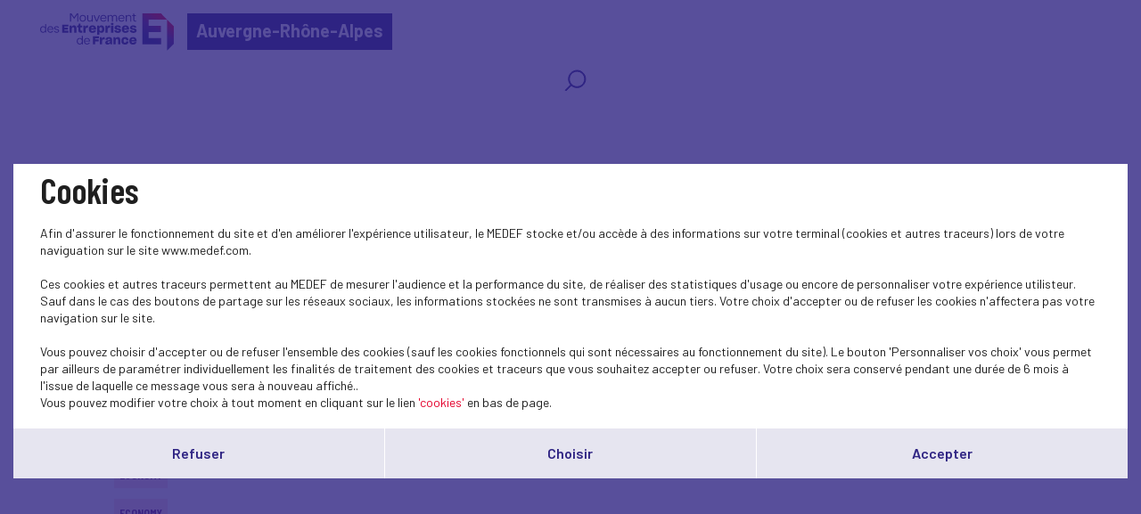

--- FILE ---
content_type: text/html; charset=UTF-8
request_url: https://medef-aura.fr/en/actualites-nationales?theme=8&page=32
body_size: 4893
content:
<!DOCTYPE html>
<html class="no-js" lang="fr">
<head>
    <meta charset="utf-8">
    <title>Actualités nationales - Auvergne-Rhône-Alpes</title>
    <meta http-equiv="X-UA-Compatible" content="IE=edge,chrome=1">
    <meta name="viewport" content="initial-scale=1, width=device-width"><meta name="description"
              content="Our publications"><link rel="preconnect" href="https://fonts.googleapis.com">
    <link rel="preconnect" href="https://fonts.gstatic.com" crossorigin>
    <link href="//fonts.googleapis.com/css2?family=Barlow+Condensed:ital,wght@0,100;0,200;0,300;0,400;0,500;0,600;0,700;0,800;0,900;1,100;1,200;1,300;1,400;1,500;1,600;1,700;1,800;1,900&display=swap" rel="stylesheet">
    <link href="//fonts.googleapis.com/css2?family=Barlow:ital,wght@0,100;0,200;0,300;0,400;0,500;0,600;0,700;0,800;0,900;1,100;1,200;1,300;1,400;1,500;1,600;1,700;1,800;1,900&display=swap" rel="stylesheet">
    <link rel="icon" type="image/png" href="/favicon.png"/>
      <link rel="stylesheet" href="/css/cookies.css">
                        <link rel="stylesheet" href="/css/73c3345.css"/>
                            <link rel="stylesheet" href="/css/fb411ff.css"/>
                                    <script src="/js/931f174.js"></script>
                <script src="https://maps.googleapis.com/maps/api/js?key=AIzaSyC6lpHuDvUiiDzGIqH8dqBnmyprsMF7Qdc"></script>
        <script type="text/javascript">jwplayer.key = "/Kvjb7tevH2srTpJiiZBt/nIVFTC6bnZAKi4Ow=="</script>
            <script async src="https://www.googletagmanager.com/gtag/js?id=G-D6WN7L27LZ"></script>
        <script>
            window.dataLayer = window.dataLayer || [];
            function gtag(){dataLayer.push(arguments);}
            gtag('js', new Date());
            gtag('config', 'G-D6WN7L27LZ');
        </script>
            <script src='https://www.google.com/recaptcha/api.js'></script>
    <meta name="twitter:card" content="summary_large_image"/>
</head>
<body class="has-filters">
    <header class="Header">
        <div class="Header-content">
            <div class="Header-col isDesktop">
                <a class="Header-logo" href="/"><img src="/bundles/medeffront/img/logo-medef.svg"
                                                     alt="Medef"><div class="mt-name">Auvergne-Rhône-Alpes</div></a>
            </div>
            <div class="Header-col isMobile ">
                <a class="Header-logo" href="/"><img src="/bundles/medeffront/img/logo-medef.svg"
                                                     alt="Medef"><div class="mt-name">Auvergne-Rhône-Alpes</div></a>
                <a class="Header-logo-min" href="/"><img src="/bundles/medeffront/img/logo-medef-min.svg"
                                                         alt="Medef"></a>
            </div>
            <div class="Header-col isDesktop">
                


<nav class="Nav">
    <div class="Nav-content">
        <ul class="Nav-menu">
                                    <li class="search-icon">
                <a href="/en/recherche/?q=">
                    <svg viewBox="0 0 25 25" fill="none" xmlns="http://www.w3.org/2000/svg">
                        <path d="M7.93713 17.919L1.92687 24L1.17407 23.2383L7.18433 17.1573C5.66682 15.4421 4.74393 13.1772 4.74393 10.6938C4.74393 5.34019 9.03363 1 14.325 1C19.6163 1 23.906 5.34019 23.906 10.6938C23.906 16.0474 19.6163 20.3876 14.325 20.3876C11.8707 20.3876 9.6321 19.4539 7.93663 17.9185L7.93713 17.919ZM14.3255 19.3109C19.0288 19.3109 22.8421 15.453 22.8421 10.694C22.8421 5.935 19.0291 2.07711 14.3255 2.07711C9.62181 2.07711 5.8088 5.935 5.8088 10.694C5.8088 15.453 9.62181 19.3109 14.3255 19.3109Z"/>
                    </svg>
                </a>
            </li>
        </ul>
    </div>
</nav>


            </div>
            <div class="Header-menu isMobile">
                <img src="/bundles/medeffront/img/burger-menu.svg" alt=""/>
            </div>
        </div>
    </header>
    <main id="main">
                    <div class="Filters">
            <div class="Filters-content">
                <div class="Filters-breadcrumbs">
                    <a href="/en/">Home</a> <span>Actualités nationales</span>
                </div>
                <div class="Filters-right">
                    <div class="Filters-themes">
                                                    <div class="Filters-type Filters-type--med Filters-type--cat4">
                                <div class="Filters-type-label">Main topics <span>(58)</span></div>
                                <ul class="Filters-type-dropdown">
                                                                            <li>
                                            <a href="/en/actualites-nationales?theme=8&amp;page=32">
                                                Economy
                                            </a>
                                        </li>
                                                                            <li>
                                            <a href="/en/actualites-nationales?theme=8&amp;page=32">
                                                Conjuncture
                                            </a>
                                        </li>
                                                                            <li>
                                            <a href="/en/actualites-nationales?theme=8&amp;page=32">
                                                International - Europe
                                            </a>
                                        </li>
                                                                            <li class="is-active">
                                            <a href="/en/actualites-nationales?theme=8&amp;page=32">
                                                Social
                                            </a>
                                        </li>
                                                                            <li>
                                            <a href="/en/actualites-nationales?theme=8&amp;page=32">
                                                Dans les médias
                                            </a>
                                        </li>
                                                                            <li>
                                            <a href="/en/actualites-nationales?theme=8&amp;page=32">
                                                Presse
                                            </a>
                                        </li>
                                                                            <li>
                                            <a href="/en/actualites-nationales?theme=8&amp;page=32">
                                                European construction
                                            </a>
                                        </li>
                                                                            <li>
                                            <a href="/en/actualites-nationales?theme=8&amp;page=32">
                                                SOCIAL
                                            </a>
                                        </li>
                                                                            <li>
                                            <a href="/en/actualites-nationales?theme=8&amp;page=32">
                                                RELATIONS SOCIALES
                                            </a>
                                        </li>
                                                                            <li>
                                            <a href="/en/actualites-nationales?theme=8&amp;page=32">
                                                PRUD&#039;HOMMES
                                            </a>
                                        </li>
                                                                            <li>
                                            <a href="/en/actualites-nationales?theme=8&amp;page=32">
                                                Medef TV
                                            </a>
                                        </li>
                                                                            <li>
                                            <a href="/en/actualites-nationales?theme=8&amp;page=32">
                                                Education-Training
                                            </a>
                                        </li>
                                                                            <li>
                                            <a href="/en/actualites-nationales?theme=8&amp;page=32">
                                                Research/Innovation
                                            </a>
                                        </li>
                                                                            <li>
                                            <a href="/en/actualites-nationales?theme=8&amp;page=32">
                                                Sustainable development
                                            </a>
                                        </li>
                                                                            <li>
                                            <a href="/en/actualites-nationales?theme=8&amp;page=32">
                                                Environment
                                            </a>
                                        </li>
                                                                            <li>
                                            <a href="/en/actualites-nationales?theme=8&amp;page=32">
                                                Biodiversity
                                            </a>
                                        </li>
                                                                            <li>
                                            <a href="/en/actualites-nationales?theme=8&amp;page=32">
                                                Business Law
                                            </a>
                                        </li>
                                                                            <li>
                                            <a href="/en/actualites-nationales?theme=8&amp;page=32">
                                                MEDEF Life
                                            </a>
                                        </li>
                                                                            <li>
                                            <a href="/en/actualites-nationales?theme=8&amp;page=32">
                                                Digital
                                            </a>
                                        </li>
                                                                            <li>
                                            <a href="/en/actualites-nationales?theme=8&amp;page=32">
                                                Entrepreneurship - SME
                                            </a>
                                        </li>
                                                                            <li>
                                            <a href="/en/actualites-nationales?theme=8&amp;page=32">
                                                CSR
                                            </a>
                                        </li>
                                                                            <li>
                                            <a href="/en/actualites-nationales?theme=8&amp;page=32">
                                                Climate-energy
                                            </a>
                                        </li>
                                                                            <li>
                                            <a href="/en/actualites-nationales?theme=8&amp;page=32">
                                                Industries and sectors
                                            </a>
                                        </li>
                                                                            <li>
                                            <a href="/en/actualites-nationales?theme=8&amp;page=32">
                                                Globalizatin-export
                                            </a>
                                        </li>
                                                                            <li>
                                            <a href="/en/actualites-nationales?theme=8&amp;page=32">
                                                Public affairs
                                            </a>
                                        </li>
                                                                            <li>
                                            <a href="/en/actualites-nationales?theme=8&amp;page=32">
                                                Initial training
                                            </a>
                                        </li>
                                                                            <li>
                                            <a href="/en/actualites-nationales?theme=8&amp;page=32">
                                                Block-release training
                                            </a>
                                        </li>
                                                                            <li>
                                            <a href="/en/actualites-nationales?theme=8&amp;page=32">
                                                Emploi
                                            </a>
                                        </li>
                                                                            <li>
                                            <a href="/en/actualites-nationales?theme=8&amp;page=32">
                                                Performance
                                            </a>
                                        </li>
                                                                            <li>
                                            <a href="/en/actualites-nationales?theme=8&amp;page=32">
                                                Social protection
                                            </a>
                                        </li>
                                                                            <li>
                                            <a href="/en/actualites-nationales?theme=8&amp;page=32">
                                                Funding
                                            </a>
                                        </li>
                                                                            <li>
                                            <a href="/en/actualites-nationales?theme=8&amp;page=32">
                                                Taxes
                                            </a>
                                        </li>
                                                                            <li>
                                            <a href="/en/actualites-nationales?theme=8&amp;page=32">
                                                Simplification
                                            </a>
                                        </li>
                                                                            <li>
                                            <a href="/en/actualites-nationales?theme=8&amp;page=32">
                                                Labour Law
                                            </a>
                                        </li>
                                                                            <li>
                                            <a href="/en/actualites-nationales?theme=8&amp;page=32">
                                                Parity-Diversity
                                            </a>
                                        </li>
                                                                            <li>
                                            <a href="/en/actualites-nationales?theme=8&amp;page=32">
                                                Housing
                                            </a>
                                        </li>
                                                                            <li>
                                            <a href="/en/actualites-nationales?theme=8&amp;page=32">
                                                Creating a business
                                            </a>
                                        </li>
                                                                            <li>
                                            <a href="/en/actualites-nationales?theme=8&amp;page=32">
                                                Public efficiency
                                            </a>
                                        </li>
                                                                            <li>
                                            <a href="/en/actualites-nationales?theme=8&amp;page=32">
                                                Professional training
                                            </a>
                                        </li>
                                                                            <li>
                                            <a href="/en/actualites-nationales?theme=8&amp;page=32">
                                                Carnet du réseau
                                            </a>
                                        </li>
                                                                            <li>
                                            <a href="/en/actualites-nationales?theme=8&amp;page=32">
                                                Test
                                            </a>
                                        </li>
                                                                            <li>
                                            <a href="/en/actualites-nationales?theme=8&amp;page=32">
                                                Réseau
                                            </a>
                                        </li>
                                                                            <li>
                                            <a href="/en/actualites-nationales?theme=8&amp;page=32">
                                                Outre-mer
                                            </a>
                                        </li>
                                                                            <li>
                                            <a href="/en/actualites-nationales?theme=8&amp;page=32">
                                                Retraites
                                            </a>
                                        </li>
                                                                            <li>
                                            <a href="/en/actualites-nationales?theme=8&amp;page=32">
                                                Entreprise et société
                                            </a>
                                        </li>
                                                                            <li>
                                            <a href="/en/actualites-nationales?theme=8&amp;page=32">
                                                Santé au travail
                                            </a>
                                        </li>
                                                                            <li>
                                            <a href="/en/actualites-nationales?theme=8&amp;page=32">
                                                Consumption
                                            </a>
                                        </li>
                                                                            <li>
                                            <a href="/en/actualites-nationales?theme=8&amp;page=32">
                                                Multilateral relationships
                                            </a>
                                        </li>
                                                                            <li>
                                            <a href="/en/actualites-nationales?theme=8&amp;page=32">
                                                Management
                                            </a>
                                        </li>
                                                                            <li>
                                            <a href="/en/actualites-nationales?theme=8&amp;page=32">
                                                Gouvernance et juridique
                                            </a>
                                        </li>
                                                                            <li>
                                            <a href="/en/actualites-nationales?theme=8&amp;page=32">
                                                Lu pour vous
                                            </a>
                                        </li>
                                                                            <li>
                                            <a href="/en/actualites-nationales?theme=8&amp;page=32">
                                                Inclusion
                                            </a>
                                        </li>
                                                                            <li>
                                            <a href="/en/actualites-nationales?theme=8&amp;page=32">
                                                RECHERCHE-INNOVATION
                                            </a>
                                        </li>
                                                                            <li>
                                            <a href="/en/actualites-nationales?theme=8&amp;page=32">
                                                Entrepreneuriat
                                            </a>
                                        </li>
                                                                            <li>
                                            <a href="/en/actualites-nationales?theme=8&amp;page=32">
                                                Sport
                                            </a>
                                        </li>
                                                                            <li>
                                            <a href="/en/actualites-nationales?theme=8&amp;page=32">
                                                Gouvernance
                                            </a>
                                        </li>
                                                                            <li>
                                            <a href="/en/actualites-nationales?theme=8&amp;page=32">
                                                Investment
                                            </a>
                                        </li>
                                                                            <li>
                                            <a href="/en/actualites-nationales?theme=8&amp;page=32">
                                                Jeunesse
                                            </a>
                                        </li>
                                                                    </ul>
                            </div>
                        
                    </div>
                </div>
            </div>
        </div>
            <div class="u-wrapper">
        <div class="Grid Grid--noScroll">
                            <div class="Grid-head">
                    <div class="Title Title--showSub">
                        <h2 class="Title-txt">
                            Actualités nationales
                        </h2>
                    </div>
                </div>
                        <div class="Grid-inner">
                <div class="Grid-wrap">
                                            <div class="Grid-item">
                            <a class="Box Box--cat2 js-popinOpen"
                               href="/en/actualite-nationale/-1651">
                                <div class="Box-img">
                                                                    </div>
                                <div class="Box-info">
                                    <div class="Box-info-cat">
                                        Economy
                                    </div>
                                    <h3 class="Box-info-title">
                                        
                                    </h3>
                                </div>
                            </a>
                        </div>
                                            <div class="Grid-item">
                            <a class="Box Box--cat4 js-popinOpen"
                               href="/en/actualite-nationale/-1644">
                                <div class="Box-img">
                                                                    </div>
                                <div class="Box-info">
                                    <div class="Box-info-cat">
                                        Social
                                    </div>
                                    <h3 class="Box-info-title">
                                        
                                    </h3>
                                </div>
                            </a>
                        </div>
                                            <div class="Grid-item">
                            <a class="Box Box--cat4 js-popinOpen"
                               href="/en/actualite-nationale/-1641">
                                <div class="Box-img">
                                                                    </div>
                                <div class="Box-info">
                                    <div class="Box-info-cat">
                                        Social
                                    </div>
                                    <h3 class="Box-info-title">
                                        
                                    </h3>
                                </div>
                            </a>
                        </div>
                                            <div class="Grid-item">
                            <a class="Box Box--cat2 js-popinOpen"
                               href="/en/actualite-nationale/-1631">
                                <div class="Box-img">
                                                                    </div>
                                <div class="Box-info">
                                    <div class="Box-info-cat">
                                        Economy
                                    </div>
                                    <h3 class="Box-info-title">
                                        
                                    </h3>
                                </div>
                            </a>
                        </div>
                                            <div class="Grid-item">
                            <a class="Box Box--cat4 js-popinOpen"
                               href="/en/actualite-nationale/-1629">
                                <div class="Box-img">
                                                                    </div>
                                <div class="Box-info">
                                    <div class="Box-info-cat">
                                        Social
                                    </div>
                                    <h3 class="Box-info-title">
                                        
                                    </h3>
                                </div>
                            </a>
                        </div>
                                            <div class="Grid-item">
                            <a class="Box Box--cat4 js-popinOpen"
                               href="/en/actualite-nationale/-1630">
                                <div class="Box-img">
                                                                    </div>
                                <div class="Box-info">
                                    <div class="Box-info-cat">
                                        Social
                                    </div>
                                    <h3 class="Box-info-title">
                                        
                                    </h3>
                                </div>
                            </a>
                        </div>
                                            <div class="Grid-item">
                            <a class="Box Box--cat2 js-popinOpen"
                               href="/en/actualite-nationale/-1632">
                                <div class="Box-img">
                                                                    </div>
                                <div class="Box-info">
                                    <div class="Box-info-cat">
                                        Economy
                                    </div>
                                    <h3 class="Box-info-title">
                                        
                                    </h3>
                                </div>
                            </a>
                        </div>
                                            <div class="Grid-item">
                            <a class="Box Box--cat2 js-popinOpen"
                               href="/en/actualite-nationale/-1628">
                                <div class="Box-img">
                                                                    </div>
                                <div class="Box-info">
                                    <div class="Box-info-cat">
                                        Economy
                                    </div>
                                    <h3 class="Box-info-title">
                                        
                                    </h3>
                                </div>
                            </a>
                        </div>
                                            <div class="Grid-item">
                            <a class="Box Box--cat2 js-popinOpen"
                               href="/en/actualite-nationale/-1627">
                                <div class="Box-img">
                                                                    </div>
                                <div class="Box-info">
                                    <div class="Box-info-cat">
                                        Economy
                                    </div>
                                    <h3 class="Box-info-title">
                                        
                                    </h3>
                                </div>
                            </a>
                        </div>
                                            <div class="Grid-item">
                            <a class="Box Box--cat2 js-popinOpen"
                               href="/en/actualite-nationale/-1602">
                                <div class="Box-img">
                                                                    </div>
                                <div class="Box-info">
                                    <div class="Box-info-cat">
                                        Economy
                                    </div>
                                    <h3 class="Box-info-title">
                                        
                                    </h3>
                                </div>
                            </a>
                        </div>
                                            <div class="Grid-item">
                            <a class="Box Box--cat4 js-popinOpen"
                               href="/en/actualite-nationale/-1598">
                                <div class="Box-img">
                                                                    </div>
                                <div class="Box-info">
                                    <div class="Box-info-cat">
                                        Social
                                    </div>
                                    <h3 class="Box-info-title">
                                        
                                    </h3>
                                </div>
                            </a>
                        </div>
                                            <div class="Grid-item">
                            <a class="Box Box--cat2 js-popinOpen"
                               href="/en/actualite-nationale/-1592">
                                <div class="Box-img">
                                                                    </div>
                                <div class="Box-info">
                                    <div class="Box-info-cat">
                                        Economy
                                    </div>
                                    <h3 class="Box-info-title">
                                        
                                    </h3>
                                </div>
                            </a>
                        </div>
                                            <div class="Grid-item">
                            <a class="Box Box--cat4 js-popinOpen"
                               href="/en/actualite-nationale/-1580">
                                <div class="Box-img">
                                                                    </div>
                                <div class="Box-info">
                                    <div class="Box-info-cat">
                                        Social
                                    </div>
                                    <h3 class="Box-info-title">
                                        
                                    </h3>
                                </div>
                            </a>
                        </div>
                                            <div class="Grid-item">
                            <a class="Box Box--cat4 js-popinOpen"
                               href="/en/actualite-nationale/-1581">
                                <div class="Box-img">
                                                                    </div>
                                <div class="Box-info">
                                    <div class="Box-info-cat">
                                        Social
                                    </div>
                                    <h3 class="Box-info-title">
                                        
                                    </h3>
                                </div>
                            </a>
                        </div>
                                            <div class="Grid-item">
                            <a class="Box Box--cat2 js-popinOpen"
                               href="/en/actualite-nationale/-1582">
                                <div class="Box-img">
                                                                    </div>
                                <div class="Box-info">
                                    <div class="Box-info-cat">
                                        Economy
                                    </div>
                                    <h3 class="Box-info-title">
                                        
                                    </h3>
                                </div>
                            </a>
                        </div>
                                    </div>
            </div>
        </div>
            </div>
    <div class="u-wrapper">
        <div class="Pagination">
                            

    

                                                    
            <a data-page="31" class="prev" href="    /en/actualites-nationales?theme=8&amp;page=31">
            <img src="/bundles/medeffront/img/ico-arrow-rigth.svg" alt=""/>
        </a>
    
    <ol class="Pagination-list">
                    <li><a data-page="1" href="    /en/actualites-nationales?theme=8">1...</a></li>
                            <li>
                                    <a data-page="30" href="    /en/actualites-nationales?theme=8&amp;page=30">30</a>
                            </li>
                    <li>
                                    <a data-page="29" href="    /en/actualites-nationales?theme=8&amp;page=29">29</a>
                            </li>
                    <li>
                                    <a data-page="28" href="    /en/actualites-nationales?theme=8&amp;page=28">28</a>
                            </li>
                    </ol>

            <a data-page="33" class="next" href="    /en/actualites-nationales?theme=8&amp;page=33">
            <img src="/bundles/medeffront/img/ico-arrow-rigth.svg" alt=""/>
        </a>
    

                    </div>
    </div>
    <footer class="Footer">
    <div class="inside">
        <div>
            <a href="/en/contact" class="button-primary-bis-2 absolute isDesktop">Contactez-nous<span></span></a>
            <div class="Text-align-center isDesktop">
                <img src="/bundles/medeffront/img/logo-footer.svg" alt="MEDEF" />
            </div>
            <div class="Text-align-center isMobile">
                <img src="/bundles/medeffront/img/logo-footer-mobile.svg" alt="MEDEF" />
            </div>
            <a href="/en/contact" class="button-primary-bis-2 absolute isMobile">Contactez-nous<span></span></a>
        </div>
        <div>
            <ul class="Footer-links">
                <li>© Medef Auvergne-Rhône-Alpes 2026 - </li>
                <li><a href="/en/legal">Mentions légales</a></li>
            </ul>
        </div>
    </div>
</footer>



<div id="burger-menu-overlay"></div>
<div id="burger-menu">
    <nav class="Nav">
        <div class="Nav-content">
            <ul class="Nav-menu">
                                                <li class="search-icon">
                    <a href="/en/recherche/?q=">
                        <svg viewBox="0 0 25 25" fill="none" xmlns="http://www.w3.org/2000/svg">
                            <path d="M7.93713 17.919L1.92687 24L1.17407 23.2383L7.18433 17.1573C5.66682 15.4421 4.74393 13.1772 4.74393 10.6938C4.74393 5.34019 9.03363 1 14.325 1C19.6163 1 23.906 5.34019 23.906 10.6938C23.906 16.0474 19.6163 20.3876 14.325 20.3876C11.8707 20.3876 9.6321 19.4539 7.93663 17.9185L7.93713 17.919ZM14.3255 19.3109C19.0288 19.3109 22.8421 15.453 22.8421 10.694C22.8421 5.935 19.0291 2.07711 14.3255 2.07711C9.62181 2.07711 5.8088 5.935 5.8088 10.694C5.8088 15.453 9.62181 19.3109 14.3255 19.3109Z"/>
                        </svg>
                    </a>
                </li>
            </ul>
        </div>
    </nav>
</div>

    <div class="Pagination backToTopContainer">
        <div class="Pagination-top"><button class="js-scrollTop" type="button" title="Back to top"><svg width="32" height="18" viewBox="0 0 32 18" fill="none" xmlns="http://www.w3.org/2000/svg">
                    <path d="M15.9331 0.00153706C15.3869 0.0127903 14.8627 0.232227 14.4655 0.614835L0.672682 14.1243C-0.204542 14.9907 -0.22661 16.4199 0.623028 17.3145C1.46715 18.2035 2.86298 18.2317 3.74021 17.3764L15.9993 5.36367L28.2583 17.3708C29.1411 18.2317 30.5424 18.1979 31.3865 17.2976C32.2251 16.403 32.2031 14.9795 31.3258 14.1186L17.533 0.620461C17.1027 0.204094 16.5234 -0.0209694 15.9331 0.00153706Z" fill="white"/>
                </svg>
            </button></div>
    </div>
</main>
            <script src="/js/18c6213.js"></script>
    <script type="text/javascript">
    SocialShareKit.init({
        onBeforeOpen: function () {
            $('.Post-social, .Post-share').toggleClass('active')
        }
    })
</script>
    <script type="text/javascript" src="/js/cookies.js"></script>
<script>
    var $buoop = {vs: {i: 9, f: 40, o: -8, s: 6, c: 50}, api: 4}
    function $buo_f() {
        var e = document.createElement("script")
        e.src = "//browser-update.org/update.min.js"
        document.body.appendChild(e)
    }
    try {
        document.addEventListener("DOMContentLoaded", $buo_f, false)
    } catch (e) {
        window.attachEvent("onload", $buo_f)
    }
</script>
</body>
</html>
